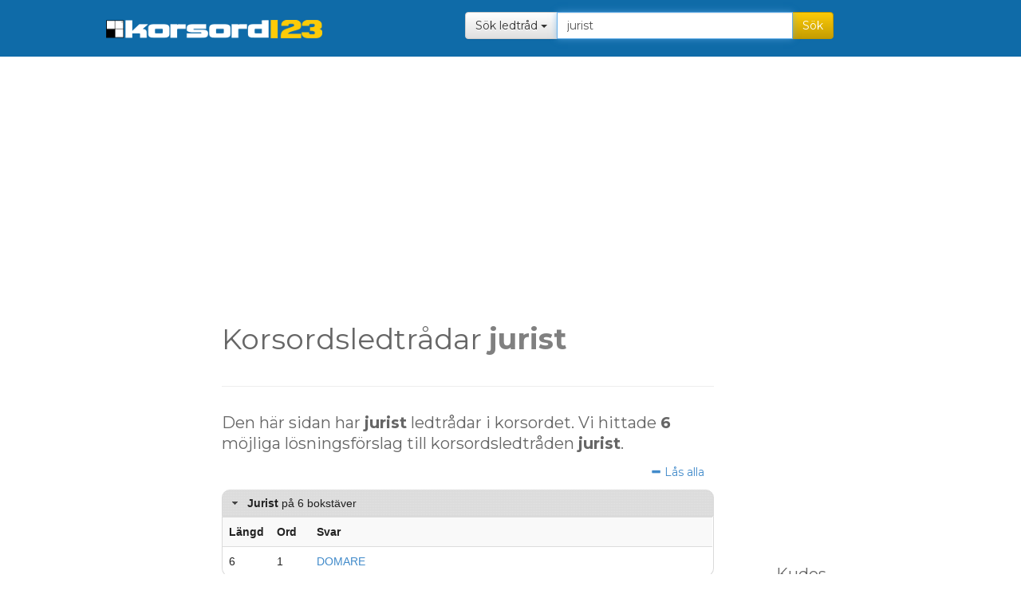

--- FILE ---
content_type: text/html; charset=UTF-8
request_url: https://www.korsord123.se/hint/?q=jurist
body_size: 5766
content:
<!DOCTYPE html>
<html lang="">
  <head>

          
        <!-- Google Tag Manager -->
        <script>(function(w,d,s,l,i){w[l]=w[l]||[];w[l].push({'gtm.start':
        new Date().getTime(),event:'gtm.js'});var f=d.getElementsByTagName(s)[0],
        j=d.createElement(s),dl=l!='dataLayer'?'&l='+l:'';j.async=true;j.src=
        'https://www.googletagmanager.com/gtm.js?id='+i+dl;f.parentNode.insertBefore(j,f);
        })(window,document,'script','dataLayer','GTM-TDFDQL6');</script>
        <!-- End Google Tag Manager -->
    

  <meta http-equiv="content-type" content="text/html; charset=utf-8">

  <meta name="language" content="">
  <meta http-equiv="Content-Language" content="">

  <title>Jurist - korsord123.se</title>
  <meta name="description" content="Korsord123 hittade 6 möjliga svar till korsordsledtråden jurist. Sök bland en massa ledtrådar och lösningsförslag på korsord123.se">  <meta name="keywords" content="ledtråd, korsord, lösningsord, korsord, kryss, ordgåta, ordpussel, ledtråd, ledord, nycklar, lexikon, korsordslexikon, korsordslöar">
  
    

    

  <meta name="viewport" content="width=device-width, initial-scale=1.0, maximum-scale=1.0, user-scalable=0" />

  <link href='//fonts.googleapis.com/css?family=Montserrat:400,700' rel='stylesheet' type='text/css'>
  
  <link rel="stylesheet" href="/css/bootstrap.min.css" />
  <link rel="stylesheet" href="/css/bootstrap-theme.min.css" />
  <link rel="stylesheet" href="/css/bootstrap-datetimepicker.min.css" />
  <link rel="stylesheet" href="/css/site.css?s5" />
  <link rel="stylesheet" href="/css/live-search.css?s5" />
  <link rel="stylesheet" href="/css/font-awesome.min.css" />

  <link href="/css/my-theme/jquery-ui-1.10.4.custom.css" rel="stylesheet">

  <link rel="apple-touch-icon" sizes="57x57" href="/img/favicon/apple-icon-57x57.png">
  <link rel="apple-touch-icon" sizes="60x60" href="/img/favicon/apple-icon-60x60.png">
  <link rel="apple-touch-icon" sizes="72x72" href="/img/favicon/apple-icon-72x72.png">
  <link rel="apple-touch-icon" sizes="76x76" href="/img/favicon/apple-icon-76x76.png">
  <link rel="apple-touch-icon" sizes="114x114" href="/img/favicon/apple-icon-114x114.png">
  <link rel="apple-touch-icon" sizes="120x120" href="/img/favicon/apple-icon-120x120.png">
  <link rel="apple-touch-icon" sizes="144x144" href="/img/favicon/apple-icon-144x144.png">
  <link rel="apple-touch-icon" sizes="152x152" href="/img/favicon/apple-icon-152x152.png">
  <link rel="apple-touch-icon" sizes="180x180" href="/img/favicon/apple-icon-180x180.png">
  <link rel="icon" type="image/png" sizes="192x192"  href="/img/favicon/android-icon-192x192.png">
  <link rel="icon" type="image/png" sizes="32x32" href="/img/favicon/favicon-32x32.png">
  <link rel="icon" type="image/png" sizes="96x96" href="/img/favicon/favicon-96x96.png">
  <link rel="icon" type="image/png" sizes="16x16" href="/img/favicon/favicon-16x16.png">
  <link rel="manifest" href="/img/favicon/manifest.json">
  <meta name="msapplication-TileColor" content="#ffffff">
  <meta name="msapplication-TileImage" content="/img/favicon/ms-icon-144x144.png">
  <meta name="theme-color" content="#ffffff">

    <script async src="https://pagead2.googlesyndication.com/pagead/js/adsbygoogle.js?client=ca-pub-3288044483187260" crossorigin="anonymous"></script>

  
  <script>
    txt = {"compliance":{"msg":"Den h\u00e4r webbplatsen anv\u00e4nder cookies f\u00f6r att du ska f\u00e5 den b\u00e4sta upplevelsen p\u00e5 v\u00e5r hemsida.","learn_more":"L\u00e4s mer","got_it":"F\u00f6rst\u00e5r!"}};
  </script>
    
      
  </head>
  <body>

          <!-- Google Tag Manager (noscript) -->
    <noscript><iframe src="https://www.googletagmanager.com/ns.html?id=GTM-TDFDQL6" height="0" width="0" style="display:none;visibility:hidden"></iframe></noscript>
    <!-- End Google Tag Manager (noscript) -->

  <div class="cont"><script>
  webRoot = '/';
</script>

<script src="/js/jquery-1.11.3.min.js" type="text/javascript" ></script>

  <script>
    if (/Android|webOS|iPhone|iPad|iPod|BlackBerry|IEMobile|Opera Mini/i.test(navigator.userAgent)) { $('html').addClass('touch');}
  </script>


<div class="header">
    <div class="container">
        <div class="row sml">

            <div class="col-md-4">
                <a href="/" class="logo"><img id="logo" src="/img/sitelogo2w.png"></a>
            </div>

                          <div class="col-md-6 col-md-offset-1 col-xs-12 col-xs-offset-0">
                  <div class="searchpicker-container">
                    <form method="get" id="form" action="/">
                      <div class="form-group">
                          <div class="input-group date" id="datetimepicker">
                              <div class="input-group-btn">
                                <button id="d-btn" type="button" class="btn btn-default dropdown-toggle" data-toggle="dropdown" aria-haspopup="true" aria-expanded="false"><span class="v hidden-xs1">Sök ledtråd</span> <span class="caret"></span></button>
                                <ul class="dropdown-menu" id="slangDropdown">
                                    <li><a href="#" data-val="0">Sök ledtråd</a></li>
                                    <li><a href="#" data-val="1">Sök svar</a></li>
                                </ul>
                              </div>
  
                              <input name="q" type="text" id="q" class="form-control livesearch" placeholder="Ange ord" value="jurist" autofocus autocomplete="off" autocorrect="off" autocapitalize="off"   />
                              <input id="d-answer" type="hidden" name="answer" value="0">
                              <span class="input-group-btn hidden-xs">
                                <button id="s" type="submit" class="btn btn-yellow">Sök</button>
                              </span>
                          </div>
                          <div class="input-group visible-xs ">
                            <button id="s" type="submit" class="btn btn-yellow btn-block">Sök</button>
                          </div>
                      </div>
                    </form>
  
                  </div>
              </div>
            

        </div> <!-- closes .row -->
    </div> <!-- closes .container-fluid -->
</div> <!-- closes .header -->




<!-- Fixed navbar -->
<div class="navbar navbar-default navbar-fixed-top visible-xs header" role="navigation">
  <div class="container">

    <div class="row">
      <div class="col-md-8">


        <div class="navbar-header">
          <button type="button" class="navbar-toggle collapsed" data-toggle="collapse" data-target=".navbar-collapse">
            <span class="sr-only"></span>
            <span class="icon-bar"></span>
            <span class="icon-bar"></span>
            <span class="icon-bar"></span>
          </button>
    
          <a href="/" class="logo"><img id="logo" src="/img/sitelogo2w.png"></a>
        </div>
        
      </div>
    
        <div class="navbar-collapse collapse">
          <ul class="nav navbar-nav">
            <li><a href="/anvandare/login">Lägg till förslag</a></li>
            <li><a href="/anvandare/login">Logga in</a></li>
            <li><a href="/webbkarta">Webbkarta</a></li>
            <li><a href="/anvandarvillkor">Användarvillkor</a></li>
            <li><a href="/kallor">Källor</a></li>
                        <li><a href="/faq">FAQ</a></li>
            <li><a href="/kontakta">Kontakta</a></li>
          </ul>
        </div><!--/.nav-collapse -->

    </div>

  </div>
</div>

  <div id="fb-root"></div>
  <script>(function(d, s, id) {
    var js, fjs = d.getElementsByTagName(s)[0];
    if (d.getElementById(id)) return;
    js = d.createElement(s); js.id = id;
    js.src = "//connect.facebook.net/en_US/sdk.js#xfbml=1&version=v2.3&appId=402851449901773";
    fjs.parentNode.insertBefore(js, fjs);
  }(document, 'script', 'facebook-jssdk'));</script>


    <div class="container search sky">

              <div id="sky">
            <!-- korsord123 - Responsiv -->
  <ins class="adsbygoogle"
       style="display:block"
       data-ad-client="ca-pub-3288044483187260"
       data-ad-slot="2352114882"
       data-ad-format="auto"
       data-full-width-responsive="true"></ins>
  <script>
  (adsbygoogle = window.adsbygoogle || []).push({});
  </script>

        </div>
      
                                    
              <div class="col col-md-9 col-sm-12 col-xs-12 col1">

                      <div class="row">
              <div id="leader">
                    <!-- korsord123 - Responsiv -->
  <ins class="adsbygoogle"
       style="display:block"
       data-ad-client="ca-pub-3288044483187260"
       data-ad-slot="2352114882"
       data-ad-format="auto"
       data-full-width-responsive="true"></ins>
  <script>
  (adsbygoogle = window.adsbygoogle || []).push({});
  </script>

              </div>
            </div>
          
          <div class="row">
            <div class="page-header">
                <h1 class="mh1">
                  Korsordsledtrådar <span class="w">jurist</span>
                </h1>
            </div>
            <div class="addthis_sharing_toolbox"></div>
          </div>
          <div class="row">

              <h2 class="sm">
                                                      Den här sidan har <b>jurist</b> ledtrådar i korsordet. Vi hittade <b>6</b> möjliga lösningsförslag till korsordsledtråden <b>jurist</b>.
                                                </h2>

                        
                          <div class="a-wrapper hidden-xs hidden-sm ">
                <a href="#" class="hidden-xs hidden-sm a-expand lnk"><span class="buttons2"><span class="glyphicon glyphicon-plus" aria-hidden="true"></span></span>Expandera alla</a>
                <a href="#" class="hidden-xs hidden-sm a-collapse lnk"><span class="buttons2"><span class="glyphicon glyphicon-minus" aria-hidden="true"></span></span>Lås alla</a>
              </div>
            
                          <div class="a-wrapper visible-xs visible-sm">
                <a href="#" class="a-expand lnk"><span class="buttons2"><span class="glyphicon glyphicon-plus" aria-hidden="true"></span></span>Expandera alla</a>
                <a href="#" class="a-collapse lnk"><span class="buttons2"><span class="glyphicon glyphicon-minus" aria-hidden="true"></span></span>Lås alla</a>
              </div>
                      </div>
          
      
                <div class="row">
        <div id="accordion">
              
                              <h3><b>Jurist</b> på 6 bokstäver
                            </h3>
    
              <div>
                <table class="table table-striped res-table">
                    <tr>
                                            <th width=50>Längd</th>
                      <th width=50>Ord</th>
                      <th>Svar</th>
                      <th class="hidden-xs"></th>
                    </tr>
                                                          <tr>
                                            <td>6</td>
                      <td>1</td>
                      <td>
                        <a class="lnk" href="/svar/?q=domare">DOMARE</a>
                      </td>
                      <td class="hidden-xs"></td>
                    </tr>
                                  </table>
              </div>
               
                              <h3><b>Jurist</b> på 7 bokstäver
                            </h3>
    
              <div>
                <table class="table table-striped res-table">
                    <tr>
                                            <th width=50>Längd</th>
                      <th width=50>Ord</th>
                      <th>Svar</th>
                      <th class="hidden-xs"></th>
                    </tr>
                                                          <tr>
                                            <td>7</td>
                      <td>1</td>
                      <td>
                        <a class="lnk" href="/svar/?q=lagkarl">LAGKARL</a>
                      </td>
                      <td class="hidden-xs"></td>
                    </tr>
                                                          <tr>
                                            <td>7</td>
                      <td>1</td>
                      <td>
                        <a class="lnk" href="/svar/?q=advokat">ADVOKAT</a>
                      </td>
                      <td class="hidden-xs"></td>
                    </tr>
                                  </table>
              </div>
               
                              <h3><b>Jurist</b> på 8 bokstäver
                            </h3>
    
              <div>
                <table class="table table-striped res-table">
                    <tr>
                                            <th width=50>Längd</th>
                      <th width=50>Ord</th>
                      <th>Svar</th>
                      <th class="hidden-xs"></th>
                    </tr>
                                                          <tr>
                                            <td>8</td>
                      <td>1</td>
                      <td>
                        <a class="lnk" href="/svar/?q=lagfaren">LAGFAREN</a>
                      </td>
                      <td class="hidden-xs"></td>
                    </tr>
                                  </table>
              </div>
               
                              <h3><b>Jurist</b> på 11 bokstäver
                            </h3>
    
              <div>
                <table class="table table-striped res-table">
                    <tr>
                                            <th width=50>Längd</th>
                      <th width=50>Ord</th>
                      <th>Svar</th>
                      <th class="hidden-xs"></th>
                    </tr>
                                                          <tr>
                                            <td>11</td>
                      <td>1</td>
                      <td>
                        <a class="lnk" href="/svar/?q=r%c3%a4ttskunnig">RÄTTSKUNNIG</a>
                      </td>
                      <td class="hidden-xs"></td>
                    </tr>
                                  </table>
              </div>
               
                              <h3><b>Jurist</b> på 15 bokstäver
                            </h3>
    
              <div>
                <table class="table table-striped res-table">
                    <tr>
                                            <th width=50>Längd</th>
                      <th width=50>Ord</th>
                      <th>Svar</th>
                      <th class="hidden-xs"></th>
                    </tr>
                                                          <tr>
                                            <td>15</td>
                      <td>2</td>
                      <td>
                        <a class="lnk" href="/svar/?q=juris+studerande">JURIS STUDERANDE</a>
                      </td>
                      <td class="hidden-xs"></td>
                    </tr>
                                  </table>
              </div>
                   </div>
      </div>

    
      
          
          <div class="row">
                          <h3 class="type">Liknande ledtråd.</h3>
                              <div class="hidden-xs">
                                      <a class="btn btn-default sim" href="/hint/?q=judisk">judisk</a>                                      <a class="btn btn-default sim" href="/hint/?q=just">just</a>                                      <a class="btn btn-default sim" href="/hint/?q=judas">judas</a>                                      <a class="btn btn-default sim" href="/hint/?q=juice">juice</a>                                      <a class="btn btn-default sim" href="/hint/?q=junior">junior</a>                                      <a class="btn btn-default sim" href="/hint/?q=juridik">juridik</a>                                      <a class="btn btn-default sim" href="/hint/?q=juridisk">juridisk</a>                                      <a class="btn btn-default sim" href="/hint/?q=jury">jury</a>                                      <a class="btn btn-default sim" href="/hint/?q=justis">justis</a>                                      <a class="btn btn-default sim" href="/hint/?q=ju">ju</a>                                      <a class="btn btn-default sim" href="/hint/?q=jubel">jubel</a>                                      <a class="btn btn-default sim" href="/hint/?q=jubilar">jubilar</a>                                      <a class="btn btn-default sim" href="/hint/?q=jubla">jubla</a>                                      <a class="btn btn-default sim" href="/hint/?q=jude">jude</a>                                      <a class="btn btn-default sim" href="/hint/?q=jul">jul</a>                                      <a class="btn btn-default sim" href="/hint/?q=jula">jula</a>                                      <a class="btn btn-default sim" href="/hint/?q=julp">julp</a>                                      <a class="btn btn-default sim" href="/hint/?q=jumbo">jumbo</a>                                      <a class="btn btn-default sim" href="/hint/?q=jumpa">jumpa</a>                                      <a class="btn btn-default sim" href="/hint/?q=jumper">jumper</a>                                  </div>
                <div class="visible-xs">
                                      <a class="btn btn-default btn-lg btn-block" href="/hint/?q=judisk">judisk</a>
                                      <a class="btn btn-default btn-lg btn-block" href="/hint/?q=just">just</a>
                                      <a class="btn btn-default btn-lg btn-block" href="/hint/?q=judas">judas</a>
                                      <a class="btn btn-default btn-lg btn-block" href="/hint/?q=juice">juice</a>
                                      <a class="btn btn-default btn-lg btn-block" href="/hint/?q=junior">junior</a>
                                      <a class="btn btn-default btn-lg btn-block" href="/hint/?q=juridik">juridik</a>
                                      <a class="btn btn-default btn-lg btn-block" href="/hint/?q=juridisk">juridisk</a>
                                      <a class="btn btn-default btn-lg btn-block" href="/hint/?q=jury">jury</a>
                                      <a class="btn btn-default btn-lg btn-block" href="/hint/?q=justis">justis</a>
                                      <a class="btn btn-default btn-lg btn-block" href="/hint/?q=ju">ju</a>
                                      <a class="btn btn-default btn-lg btn-block" href="/hint/?q=jubel">jubel</a>
                                      <a class="btn btn-default btn-lg btn-block" href="/hint/?q=jubilar">jubilar</a>
                                      <a class="btn btn-default btn-lg btn-block" href="/hint/?q=jubla">jubla</a>
                                      <a class="btn btn-default btn-lg btn-block" href="/hint/?q=jude">jude</a>
                                      <a class="btn btn-default btn-lg btn-block" href="/hint/?q=jul">jul</a>
                                      <a class="btn btn-default btn-lg btn-block" href="/hint/?q=jula">jula</a>
                                      <a class="btn btn-default btn-lg btn-block" href="/hint/?q=julp">julp</a>
                                      <a class="btn btn-default btn-lg btn-block" href="/hint/?q=jumbo">jumbo</a>
                                      <a class="btn btn-default btn-lg btn-block" href="/hint/?q=jumpa">jumpa</a>
                                      <a class="btn btn-default btn-lg btn-block" href="/hint/?q=jumper">jumper</a>
                                  </div>
                                    </div>

          <div class="row">
            <div class="add-synonym">
  <h3 class="type">Lägg till förslag</h3>

          <p>Använd fältet nedan för att lägga till ett lösningsförslag till korsordsledtråden <b>jurist</b>.</p>
      
  <div class="row">

    <div class="col col-md-6 col-sm-6">

      <form method="post" id="form">
        <div class="form-group">
            <div class="input-group">
               <span class="input-group-addon w80" id="basic-addon1">Ledtråd</span>
               <input name="clue" type="text" id="cle" class="form-control" placeholder="" value="jurist" autocomplete="off" autocorrect="off" autocapitalize="off" />
            </div>

            <div class="input-group after">
                <span class="input-group-addon w80" id="basic-addon1">Svar</span>
                <input name="answers[]" type="text" id="syn" class="form-control" placeholder="" value="" autocomplete="off" autocorrect="off" autocapitalize="off" />
            </div>
            <a href="#" class="add-another-answer"><span class="glyphicon glyphicon-plus" aria-hidden="true"></span> Lägg till fler svar</a>

            <button type="submit" class="add btn btn-yellow">Lägg till</button>

        </div>
      </form>

    </div>

  </div>
</div>


            <div class="">

      <h3><span class="glyphicon glyphicon-fire red" aria-hidden="true"></span> Populært akurat nå</h3>
  
  <p>Det er mange som søker etter hintet <b>antilop</b> og det har ikke noen svaralternativer i vår database. Hjelp oss å legge til svar til dette hintet nedenfor.
      Det fins foreløpig ingen svar til dette kryssordhintet. Vær den første til å legge til mulige svaralternativer.</p>
    
  <div class="row">

    <div class="col col-md-6 col-sm-6">

      <form method="post" id="form">
        
        <input type="hidden" name="extra" value="hot">
        <div class="form-group">
            <div class="input-group">
               <span class="input-group-addon w80" id="basic-addon1">Ledtråd</span>
               <input name="clue" type="text" id="cle" class="form-control" placeholder="" value="antilop" autocomplete="off" autocorrect="off" autocapitalize="off" readonly="readonly" />
            </div>
          
                        
              <div class="input-group after">
                  <span class="input-group-addon w80" id="basic-addon1">Svar</span>
                  <input name="answers[]" type="text" id="syn" class="form-control" placeholder="" value="" autocomplete="off" autocorrect="off" autocapitalize="off" />
              </div>

              <a href="#" class="add-another-answer"><span class="glyphicon glyphicon-plus" aria-hidden="true"></span> Lägg till fler svar</a>

            <button type="submit" class="add btn btn-yellow">Lägg till</button>

        </div>
      </form>

    </div>

  </div>
</div>


          </div>

        </div>  
        
                
        <div class="col col-md-3 hidden-sm hidden-xs rc">

        <div id="square">
            <!-- korsord123 - Responsiv -->
  <ins class="adsbygoogle"
       style="display:block"
       data-ad-client="ca-pub-3288044483187260"
       data-ad-slot="2352114882"
       data-ad-format="auto"
       data-full-width-responsive="true"></ins>
  <script>
  (adsbygoogle = window.adsbygoogle || []).push({});
  </script>

        </div>


          
           <H2>Kudos</H2>
           <div class="well nbg">
             <p>Hittade du ordet som du letade efter? Gilla det då!</p>
             <div class="c">
               <div class="fb-like" data-href="https://www.facebook.com/korsord123/" data-layout="box_count" data-action="like" data-show-faces="true" data-share="false"></div>
                            </div>
           </div>

          
           <H2>Gilla oss på <i class="fa fa-facebook"></i></H2>

           <div class="fbox">
              <div class="fb-page" data-href="https://www.facebook.com/korsord123/" data-small-header="false" data-adapt-container-width="true" data-hide-cover="false" data-show-facepile="true" data-show-posts="true"></div>
           </div>

           <H2>Följ oss på <i class="fa fa-twitter"></i></H2>
           <p>Använd Twitter och hör av dig till @korsord123 om du behöver omedelbar hjälp med att hitta ett svar.</p>

           <div class="fbox">
              <a class="twitter-timeline" href="https://twitter.com/korsord123">Tweets by korsord123</a> <script async src="//platform.twitter.com/widgets.js" charset="utf-8"></script>
           </div>


          
          
          <div class="right-sky bottom">
              <!-- korsord123 - Responsiv -->
  <ins class="adsbygoogle"
       style="display:block"
       data-ad-client="ca-pub-3288044483187260"
       data-ad-slot="2352114882"
       data-ad-format="auto"
       data-full-width-responsive="true"></ins>
  <script>
  (adsbygoogle = window.adsbygoogle || []).push({});
  </script>

          </div>

        </div>  
          <div id="taboola-below-article-thumbnails"></div>
  <script type="text/javascript">
    window._taboola = window._taboola || [];
    _taboola.push({
      mode: 'thumbnails-a',
      container: 'taboola-below-article-thumbnails',
      placement: 'Below Article Thumbnails',
      target_type: 'mix'
    });
  </script>

      
    
    </div>
     
     


                    
    <script>
      (adsbygoogle = window.adsbygoogle || []).push({
        google_ad_client: "ca-pub-3288044483187260",
        enable_page_level_ads: true
      });
    </script>
  

<div id="is-phone" class="visible-xs"></div>

  <div class="callout hidden-sm hidden-xs">
      <div class="jumbotron">
        <div class="container">
            <div class="row sml">
                <h4>Korsord</h4>
                <p>
                  Ett korsord, i vardagligt tal ofta kryss, är en ordgåta/ett ordpussel utlagt i ett rutsystem. Ett korsord löses genom att man med hjälp av olika ledtrådar fyller rutsystemet med bokstäver så att ord (lösningen) bildas horisontellt och vertikalt. Svårigheten består dels i att tolka de mer eller mindre kryptiska och ofta kortfattade ledtrådarna, på fackspråk benämnda nycklar eller ledord. Dessutom är orden ihopflätade i båda riktningarna, och därför måste de ingående bokstäverna samtidigt passa i mer än ett ord. Den svenska benämningen korsord lanserades av Svenska Dagbladet 1925 och kom från engelskans motsvarighet crossword (puzzle).
                </p>
            </div>
        </div>
      </div>
  </div> <!-- closes .callout -->


<script src="/js/jquery-1.11.3.min.js" type="text/javascript" ></script>
<script src="/js/jquery-ui-1.10.4.custom.min.js"></script>
<script src="/js/jquery.ui.touch-punch.min.js"></script>
<script src="/js/bootstrap.min.js" type="text/javascript" ></script>
<script src="/js/site.js?xx5" type="text/javascript" ></script>
<script src="/js/live-search.js?xx5" type="text/javascript" ></script>


<script src="//nht-2.extreme-dm.com/t.js" id="eX-kryssord-2" async defer></script>




<div class="footer">
    <div class="container clearfix search">
        <div class="row sml">
            <div class="pull-left">
                <span>&copy; 2026 Korsord123.se - All rights reserved</span> - Lastet på 0.0156s.
            </div>
            <div class="links clearfix">
                <ul class="list-unstyled list-inline list-links pull-left visible-md visible-lg visible-sm">
                                      <li><a href="/anvandare/login">Lägg till förslag</a></li>
                                      
                                      <li><a href="/anvandare/login">Logga in</a></li>
                  
                    <li><a href="/webbkarta">Webbkarta</a></li>
                    <li><a href="/anvandarvillkor">Användarvillkor</a></li>
                    <li><a href="javascript:googlefc.callbackQueue.push(googlefc.showRevocationMessage)">Samtycke</a></li>
                    <li><a href="/kallor">Källor</a></li>
                                        <li><a href="/faq">FAQ</a></li>
                    <li><a href="/kontakta">Kontakta</a></li>
              
                </ul>
                <ul class="list-unstyled list-inline list-social pull-left">
                </ul>
            </div>
        </div>
    </div>
</div>
</div>

  
    <script type="text/javascript">
      window._taboola = window._taboola || [];
      _taboola.push({flush: true});
    </script>    
  
    
  </body>

</html>


--- FILE ---
content_type: text/html; charset=utf-8
request_url: https://www.google.com/recaptcha/api2/aframe
body_size: 266
content:
<!DOCTYPE HTML><html><head><meta http-equiv="content-type" content="text/html; charset=UTF-8"></head><body><script nonce="A7rgTvMgChZFpTD9qluFgw">/** Anti-fraud and anti-abuse applications only. See google.com/recaptcha */ try{var clients={'sodar':'https://pagead2.googlesyndication.com/pagead/sodar?'};window.addEventListener("message",function(a){try{if(a.source===window.parent){var b=JSON.parse(a.data);var c=clients[b['id']];if(c){var d=document.createElement('img');d.src=c+b['params']+'&rc='+(localStorage.getItem("rc::a")?sessionStorage.getItem("rc::b"):"");window.document.body.appendChild(d);sessionStorage.setItem("rc::e",parseInt(sessionStorage.getItem("rc::e")||0)+1);localStorage.setItem("rc::h",'1768966880851');}}}catch(b){}});window.parent.postMessage("_grecaptcha_ready", "*");}catch(b){}</script></body></html>

--- FILE ---
content_type: text/css
request_url: https://www.korsord123.se/css/site.css?s5
body_size: 4190
content:
/*@mainColor: #468E66;*/
.btn.plain {
  background-image: none!important;
  text-shadow: none!important;
  box-shadow: none!important;
}
.cap {
  font-size: 26px;
}
.mh-100 {
  max-height: 100px;
}
.red {
  color: red;
}
.add-another-answer {
  display: block;
  margin: 10px 0 20px 0;
}
.add-another-answer.sec {
  margin: 10px 0 20px 16.66%;
}
.btn.list {
  color: white!important;
  margin: 0 5px 0 0;
}
#sky {
  left: 10px;
  position: absolute;
  top: 19px;
  width: 160px;
}
#leader {
  max-width: 728px;
}
.limitedmsg {
  margin: 10px 0;
  font-size: 16px;
}
.btn.sim {
  margin: 0 4px 4px 0;
}
.btn-yellow {
  color: #ffffff;
  background-color: #fdcb07;
  border-color: #e9ba02;
}
.btn-yellow:focus,
.btn-yellow.focus {
  color: #ffffff;
  background-color: #cfa602;
  border-color: #6a5501;
}
.btn-yellow:hover {
  color: #ffffff;
  background-color: #cfa602;
  border-color: #ac8901;
}
.btn-yellow:active,
.btn-yellow.active,
.open > .dropdown-toggle.btn-yellow {
  color: #ffffff;
  background-color: #cfa602;
  border-color: #ac8901;
}
.btn-yellow:active:hover,
.btn-yellow.active:hover,
.open > .dropdown-toggle.btn-yellow:hover,
.btn-yellow:active:focus,
.btn-yellow.active:focus,
.open > .dropdown-toggle.btn-yellow:focus,
.btn-yellow:active.focus,
.btn-yellow.active.focus,
.open > .dropdown-toggle.btn-yellow.focus {
  color: #ffffff;
  background-color: #ac8901;
  border-color: #6a5501;
}
.btn-yellow:active,
.btn-yellow.active,
.open > .dropdown-toggle.btn-yellow {
  background-image: none;
}
.btn-yellow.disabled:hover,
.btn-yellow[disabled]:hover,
fieldset[disabled] .btn-yellow:hover,
.btn-yellow.disabled:focus,
.btn-yellow[disabled]:focus,
fieldset[disabled] .btn-yellow:focus,
.btn-yellow.disabled.focus,
.btn-yellow[disabled].focus,
fieldset[disabled] .btn-yellow.focus {
  background-color: #fdcb07;
  border-color: #e9ba02;
}
/* from theme.css */
.btn-yellow {
  background-image: -webkit-linear-gradient(top, #fdcb07 0%, #c59d02 100%);
  background-image: -o-linear-gradient(top, #fdcb07 0%, #c59d02 100%);
  background-image: -webkit-gradient(linear, left top, left bottom, from(#fdcb07), to(#c59d02));
  background-image: linear-gradient(to bottom, #fdcb07 0%, #c59d02 100%);
  filter: progid:DXImageTransform.Microsoft.gradient(startColorstr='#fffdcb07', endColorstr='#ffc59d02', GradientType=0);
  filter: progid:DXImageTransform.Microsoft.gradient(enabled=false);
  background-repeat: repeat-x;
  border-color: #bb9502;
}
.btn-yellow:hover,
.btn-yellow:focus {
  background-color: #c59d02;
  background-position: 0 -15px;
}
.btn-yellow:active,
.btn-yellow.active {
  background-color: #c59d02;
  border-color: #bb9502;
}
.btn-yellow.disabled,
.btn-yellow[disabled],
fieldset[disabled] .btn-yellow,
.btn-yellow.disabled:hover,
.btn-yellow[disabled]:hover,
fieldset[disabled] .btn-yellow:hover,
.btn-yellow.disabled:focus,
.btn-yellow[disabled]:focus,
fieldset[disabled] .btn-yellow:focus,
.btn-yellow.disabled.focus,
.btn-yellow[disabled].focus,
fieldset[disabled] .btn-yellow.focus,
.btn-yellow.disabled:active,
.btn-yellow[disabled]:active,
fieldset[disabled] .btn-yellow:active,
.btn-yellow.disabled.active,
.btn-yellow[disabled].active,
fieldset[disabled] .btn-yellow.active {
  background-color: #c59d02;
  background-image: none;
}
.btn-yellow .badge {
  color: #fdcb07;
  background-color: #ffffff;
}
/*
.btn-yellow {
  color: black;
}
*/
.faq.ui-accordion .ui-accordion-content {
  padding: 10px!important;
  margin: 0!important;
}
.a-wrapper {
  position: relative;
  height: 30px;
  margin: 10px 0 0 0;
}
.a-expand,
.a-collapse {
  text-align: right;
  position: absolute;
  right: 12px;
  top: 0;
}
.a-expand,
.a-collapse {
  display: none;
  color: #212121;
  font-size: 14px;
}
.a-expand .buttons2,
.a-collapse .buttons2 {
  margin-right: 4px;
}
a.lnk {
  color: #428bca!important;
}
.buttons2 {
  display: inline-block;
  cursor: pointer;
  width: auto;
}
.ui-accordion .ui-accordion-content {
  padding: 0!important;
  font-size: 14px!important;
  margin: 0 0 15px;
}
.ui-accordion .ui-accordion-content .table {
  margin: 0;
}
.ui-accordion .ui-accordion-header {
  font-size: 14px!important;
}
.acclinks {
  text-align: right;
}
h2.sm {
  position: relative;
}
.btn.add {
  margin: 8px 0 0 0;
}
.w80 {
  width: 80px;
}
.c {
  text-align: center;
  width: 100%;
}
fieldset {
  border: 1px solid #E2D8D8 !important;
  padding: 0 1.4em 1.4em 1.4em !important;
  margin: 0 0 0 0 !important;
  -webkit-box-shadow: 0px 0px 0px 0px #000;
  box-shadow: 0px 0px 0px 0px #000;
  border-radius: 10px;
}
legend {
  font-size: 1.2em !important;
  font-weight: bold !important;
  text-align: left !important;
  width: inherit;
  /* Or auto */
  padding: 0 10px;
  /* To give a bit of padding on the left and right */
  border-bottom: none;
}
.row.orhp {
  text-align: center;
  font-size: 16px;
  font-weight: bold;
  margin: 8px 0 0 0;
}
.hints p {
  font-size: 12px;
  line-height: 6px;
}
.hints {
  margin: 18px 0 0 0;
}
.nb {
  box-shadow: none;
  border: 0;
}
.answers p {
  /*font-size: 20px;*/
}
label.bl {
  white-space: nowrap;
}
label.ml {
  margin-left: 10px;
}
html {
  position: relative;
  min-height: 100%;
}
body {
  font-family: 'Montserrat', sans-serif;
  font-size: 14px;
  font-weight: 400;
  line-height: 1.5;
  color: #666;
  background-color: #fff;
  cursor: default;
  text-rendering: optimizeLegibility;
  -webkit-font-smoothing: antialiased;
  -webkit-text-size-adjust: 100%;
  -ms-text-size-adjust: 100%;
  height: 100%;
  margin-bottom: 80px;
  margin-bottom: 307px;
  /*60*/
  overflow-x: hidden;
  padding-top: 0!important;
  /* adsense anker ad ads padding-top:80px and it makes a gap where fixed navbar is on top, then white gap then second bar */
}
.add-synonym {
  border-bottom: 1px solid #eee;
  border-top: 1px solid #eee;
  padding: 10px 0 20px 0;
  margin: 10px 0 15px 0;
}
#q:focus {
  background: #FFFFCA;
}
.header #q:focus {
  background: white;
}
.form-group label {
  /*because e-mail broke on /user/login page */
  white-space: nowrap;
}
form.suggestions {
  margin: 0 0 30px 0;
}
.jumbotron.hp {
  padding-bottom: 25px;
  background: transparent;
  padding: 50px 0 0;
}
.bob .well {
  font-size: 20px;
  padding: 15px;
  margin: 0 0 8px;
}
.jumbotron h1 {
  font-size: 50px;
  margin: -20px 0 15px 0;
}
.bs-callout {
  padding: 20px;
  margin: 20px 0;
  border: 1px solid #eee;
  border-left-width: 5px;
  border-radius: 3px;
}
.bs-example {
  margin-right: 0;
  margin-left: 0;
  background-color: #fff;
  border-color: #ddd;
  border-width: 1px;
  border-radius: 4px 4px 0 0;
  -webkit-box-shadow: none;
  box-shadow: none;
}
p.s {
  font-size: 14px;
  margin: 5px 0 0 0;
}
.h1,
.h2,
.h3,
h1,
h2,
h3 {
  margin-top: 20px;
  margin-bottom: 13px;
}
.rc h2:first-of-type {
  margin-top: 18px;
}
h3.type {
  margin-top: 0;
}
#square {
  /*margin: 0 0 0 -14px;*/
}
.well.nbg {
  background: transparent;
}
.well ul {
  margin: 0;
}
a {
  color: #428bca;
  text-decoration: none!important;
}
a:hover {
  color: #3071a9;
  text-decoration: none!important;
  opacity: .7;
}
.alert ul {
  border: 0;
  box-shadow: none;
  background: transparent;
}
.navbar-fixed-top {
  border: 0;
}
.header {
  background-color: #0F6BA8;
}
.header .container {
  background-color: #0F6BA8;
}
.navbar-toggle {
  margin: 10px 2px 0;
}
.navbar-toggle .icon-bar {
  background: white!important;
}
.navbar-collapse {
  background: white;
}
.header .logo {
  font-size: 34px;
  color: #fff;
  display: block;
  margin: 10px 0;
}
.header .logo img {
  width: 271px;
  margin: -4px 8px 0 0;
}
.header .logo sub {
  bottom: 0;
  font-size: 34px;
}
.header .logo:hover {
  color: #fff;
  opacity: .7;
  text-decoration: none;
}
.footer {
  background-color: #0F6BA8;
  color: #fff;
  font-size: 13px;
  padding: 20px 0;
  position: absolute;
  bottom: 0;
  width: 100%;
  height: 60px;
  background-image: url('/img/footer.jpg');
  background-size: cover;
}
.footer a {
  color: #fff;
}
.list-inline {
  margin: 0;
}
.list-inline > li {
  display: inline-block;
  padding-right: 0;
  padding-left: 0;
}
.footer li + li:before {
  content: "|";
  padding: 0 6px 0 2px;
}
.jumbotron.time {
  background: url('/img/time2.jpg') repeat-x right 0;
  background-size: cover;
  height: 160px;
}
.searchpicker-container {
  background: #0F6BA8;
  padding: 15px;
}
.searchpicker-container .examples {
  color: white;
  margin: 4px 0 0 0;
}
.searchpicker-container .examples A {
  color: gold;
}
.label.ex {
  width: 100%;
  display: block;
  font-size: 14px;
  padding: 6px;
  margin: 8px 0;
}
.label.anni {
  background: #04D787;
}
.label.hi {
  background: #44006C;
}
.label.mu {
  background: #15ADEF;
}
.label.sci {
  background: #EA5FB9;
}
.form-group {
  margin-bottom: 0;
}
.input-group-btn {
  /*padding: 0 0 0 8px;*/
}
.right-sky {
  margin: 35px 0 0 0;
  text-align: center;
}
.history {
  text-align: center;
  margin: 10px 0 40px 0;
  font-size: 28px;
  position: relative;
  color: silver;
}
.history .left {
  float: left;
}
.history .right {
  float: right;
}
.mh1 {
  margin: 20px 0 30px 0;
  padding: 0 120px 0 0;
  /* to fix problem when is long keyword covered by addthis which has width  120px */
}
.anni-head {
  font-size: 30px;
  font-weight: bold;
}
.or {
  font-size: 30px;
  margin: 50px 0 0 -25px;
  text-align: center;
}
.social-login-btns .btn {
  text-shadow: none;
  line-height: 30px;
  color: white;
  width: 295px;
  text-align: left;
}
.social-login-btns .fa {
  float: left;
  font-size: 30px;
  width: 40px;
}
.social-login-btns.sm .fa {
  float: left;
  font-size: 20px;
  width: 24px;
}
.social-login-btns.sm A {
  font-weight: normal;
}
.social-login-btns .google {
  background: #CF4830;
}
.social-login-btns .facebook {
  background: #3e5b97;
}
.social-login-btns .twitter {
  background: #2aa7de;
}
.social-login-btns .windows {
  background: #454545;
}
.jumbotron.login {
  margin-bottom: 10px;
}
td.bl,
th.bl {
  border-left: 2px solid #dedede;
  padding-left: 16px!important;
}
p.d {
  margin: 4px 0 0;
}
.label-buttons .label {
  text-shadow: none;
}
.label-buttons label.active {
  background: gold;
}
label.bc {
  margin: 2px 0 0 0;
}
.wauto {
  width: auto;
}
div.p {
  margin: 12px 0 0 0;
}
div.pb {
  margin: 12px 0 12px 0;
}
div[data-type~="hide"] {
  display: none;
}
.nmgb {
  margin-bottom: 0;
}
.container.suggestion {
  margin-bottom: 15px;
}
.container.link {
  margin-bottom: 46px;
}
.container.share {
  margin-bottom: 40px;
}
.rc {
  /*overflow: hidden;*/
  padding-top: 20px;
}
.rc h2 {
  font-size: 20px;
  margin: 30px 0 10px 0;
}
.rc .fbox {
  margin: 0 0 20px 0;
}
.callout .jumbotron {
  margin-bottom: 0;
  padding: 20px 0;
}
.callout .jumbotron p {
  font-size: 14px;
  line-height: 1.5;
  /*font-weight: 400;*/
}
.callout .jumbotron h4 {
  font-size: 22px;
  margin-bottom: 12px;
}
img.profile {
  margin: 15px 0 -8px 5px;
  display: block;
}
div.name {
  font-weight: bold;
  margin: 15px 0 0 5px;
}
.scroll-top {
  display: none;
  z-index: 1049;
  position: fixed;
  right: 15px;
  bottom: 15px;
  width: 50px;
  height: 50px;
  opacity: 1!important;
  border-radius: 100%;
  font-size: 20px;
  line-height: 28px;
}
.scroll-top .btn {
  width: 50px;
  height: 50px;
}
.scroll-top .btn:focus {
  outline: 0;
}
.jumbotron.detail {
  padding: 20px 36px;
}
.jumbotron.detail h1 {
  font-size: 43px;
}
.jumbotron.detail .badge {
  font-size: 16px;
}
.jumbotron.detail img.profile {
  margin: 0 0 14px 0;
  margin: 0 14px 0 0;
}
.jumbotron.detail p.mbtn {
  margin: 34px 0 12px 0;
}
.jumbotron.detail p.nmgb {
  margin-bottom: 0;
}
.votes .up {
  margin: 0 8px 0 8px;
}
.sitemap h2 {
  font-size: 20px!important;
}
.votes .count.g {
  color: darkgreen;
}
.votes .count.r {
  color: darkred;
}
.rc .link-to-results {
  margin: 0 0 24px 0;
}
/*
.right-sky.bottom {
  margin: 0 0 24px 0;
}
*/
img.fl {
  height: 18px;
}
img.fl2 {
  height: 18px;
}
/*increase adsense margin due cover of ad over H1 problem on iphone */
#leader {
  margin: 20px 0 15px 0;
  text-align: left;
}
.col1 > .row,
.row.sml {
  /*margin: 0 49px;*/
  margin: 0 48px;
}
.row.sml.bob .col.f {
  padding-left: 0;
}
.row.sml.bob .col.l {
  padding-right: 0;
}
.btn.bb {
  margin: 3px;
}
.callout {
  margin: 10px 0 0 0;
  position: absolute;
  width: 100%;
  bottom: 60px;
  /*height: 227px;*/
}
ul {
  padding: 0 0 0 17px;
}
h1 .w {
  color: gray;
  font-weight: bold;
}
.page-header {
  padding-bottom: 9px;
  margin: 20px 0 20px;
  border-bottom: 1px solid #eee;
  margin-bottom: 12px;
}
#cont {
  min-height: 100%;
}
a#look-up {
  display: none;
}
.leader.txt {
  margin: 10px 0;
}
.page-header {
  position: relative;
}
.page-header .addthis_sharing_toolbox {
  position: absolute;
  right: 0;
  top: 12px;
}
.addthis_sharing_toolbox {
  text-align: right;
}
h2.sm {
  font-size: 20px;
  line-height: 26px;
  /*margin-top: -10px;*/
}
.nmgb {
  margin-bottom: 0!important;
}
.fb-like.c {
  text-align: center;
  width: 100%;
}
label.bl {
  display: block;
}
/* media deklarace */
@media (max-width: 1499px) {
  .visible-bg {
    display: none;
  }
  .visible-bgg {
    display: none;
  }
  .visible-ebgg {
    display: none;
  }
}
/* -bg */
@media (min-width: 1500px) {
  .visible-bg {
    display: block;
  }
  .hidden-bg {
    display: none;
  }
  .container.sky {
    width: 1300px;
  }
}
/*
@media (min-width: 1700px) {
  .visible-bgg { display: block; }
  .hidden-bgg { display: none; }
  .container.sky {
    width: 1670px;  
  }
}

@media (min-width: 1800px) {
  .visible-ebgg { display: block; }
  .hidden-ebgg { display: none; }
  .container.sky {
    width: 1770px;  
  }
}
*/
/* iPad */
@media screen and (max-width: 1024px) {
  #rev-book {
    left: 45px;
  }
}
.container.sky {
  padding: 0 20px 0 160px;
  position: relative;
}
@media (min-width: 1600px) {
  .container.sky {
    padding: 0 0 0 160px;
  }
  .w1600-hidden {
    display: none;
  }
}
html.touch #sky,
html.touch #skyr {
  display: none;
}
html.touch .container.sky {
  padding: 0 20px 0 20px;
}
/* extend search container on tablet nexus landscape */
@media (min-width: 960px) and (max-width: 991px) {
  .container.search {
    width: 950px;
  }
}
/* extend container width of Suggestions table */
@media (min-width: 1550px) {
  .container.extended {
    width: 1500px;
  }
}
/* /user/login social buttons are on two lines with this resolution */
@media screen and (max-width: 991px) {
  .or {
    margin: 20px 0;
    text-align: center;
  }
  .social-login-btns {
    text-align: center;
  }
}
/* iPad - landscape */
@media screen and (max-width: 1024px) {
  .history {
    margin: 10px 0 20px 0;
  }
  .jumbotron.detail {
    padding: 20px 36px;
  }
  .jumbotron.detail h1 {
    font-size: 32px;
    line-height: 36px;
    margin: 14px 0 26px;
  }
  .jumbotron.detail p {
    margin: 8px 0;
  }
  .jumbotron.detail .badge {
    font-size: 15px;
  }
  .jumbotron.detail img.profile {
    margin: 0 0 14px 0;
    margin: 0 14px 0 0;
  }
  .jumbotron.detail p.mbtn {
    margin: 34px 0 12px 0;
  }
}
/* Phones */
@media screen and (max-width: 767px) {
  .addthis-smartlayers,
  .addthis-smartlayers-mobile {
    display: none;
  }
  .container.sky {
    margin: 0 auto!important;
    padding: 0 15px!important;
  }
  .mh1 {
    padding: 0;
  }
  h2.sm {
    margin-top: 10px;
  }
  .addthis_sharing_toolbox {
    top: -30px !important;
  }
  .col1 > .row,
  .row.sml {
    margin: 0;
  }
  body {
    min-height: auto;
    /* disable min height for left sky */
    margin-bottom: 80px;
  }
  .footer {
    padding: 12px 0;
  }
  .jumbotron.hp {
    margin-top: -30px;
  }
  .anni-head {
    font-size: 20px;
    font-weight: bold;
  }
  .header .logo img {
    width: 220px;
    margin: 0 8px 0 0;
  }
  .header .logo {
    font-size: 20px;
    color: #fff;
    margin: 10px 0;
    display: block;
  }
  .header .logo sub {
    bottom: 0;
    font-size: 20px;
  }
  .jumbotron.hp p {
    font-size: 16px;
  }
  .hints p {
    font-size: 16px;
    line-height: 24px;
  }
  h1.mh1,
  .h1,
  h1 {
    font-size: 26px;
    line-height: 30px;
  }
  .h2,
  h2 {
    font-size: 20px;
  }
  .h3,
  h3 {
    font-size: 16px;
  }
  .history .left,
  .history .right {
    font-size: 20px;
  }
  .page-header {
    margin: 20px 0 6px 0;
  }
  .page-header .mh1,
  h2 {
    margin: 6px 0 0 0;
  }
  .jumbotron.time {
    padding-left: 0;
    padding-right: 0;
  }
  .col-xs-12 {
    padding: 0;
  }
  .social-login-btns .btn {
    width: 255px;
  }
  img.profile {
    margin: 15px 0 -8px 5px;
    display: block;
    max-width: 70px;
  }
  br.visible-xs {
    /* make some margin below BR */
    margin: 5px 0;
    content: " ";
  }
  .jumbotron.detail {
    padding: 10px 18px;
  }
  .jumbotron.detail h1 {
    font-size: 24px;
    line-height: 28px;
    margin: 14px 0 20px;
  }
  .jumbotron.detail p {
    font-size: 15px;
    margin: 4px 0;
  }
  .jumbotron.detail .badge {
    font-size: 14px;
  }
  .jumbotron.detail img.profile {
    margin: 0 14px 0 0;
  }
  .jumbotron.detail p.mbtn {
    margin: 24px 0 12px 0;
  }
  .container.npd {
    padding: 0;
  }
  .table > tbody > tr > td,
  .table > tbody > tr > th,
  .table > tfoot > tr > td,
  .table > tfoot > tr > th,
  .table > thead > tr > td,
  .table > thead > tr > th {
    padding: 4px;
  }
  td .btn {
    padding: 6px 10px;
  }
}
.footer .links {
  float: right;
}
/* Only tablets */
@media screen and (min-width: 768px) and (max-width: 992px) {
  .footer .links {
    float: none!important;
  }
}


--- FILE ---
content_type: text/css
request_url: https://www.korsord123.se/css/live-search.css?s5
body_size: 962
content:
/******************************************************************
*******************************************************************

	Description: Tutorial CSS
	Author: ninetofive.me
	Author URI: http://www.ninetofive.me
	Version: 1.0
	
	Designed & Handcrafted by Zan from ninetofive.me
	
*******************************************************************
******************************************************************/


div#main {
	width: 360px;
	margin: 200px auto 20px auto;
}
.title {
	line-height: 1.2em;
	position: relative;
	margin-left: 40px;
}
div.icon {
	margin-top: 4px;
	float: left;
	width: 31px;
	height: 30px;
	background-image: url(../images/magnify.gif);
	background-repeat: no-repeat;
	-webkit-transition-property: background-position, color;
	-webkit-transition-duration: .2s, .1s;
	-webkit-transition-timing-function: linear, linear;
	-moz-transition-property: background-position, color;
	-moz-transition-duration: .2s, .1s;
	-ms-transition-duration: .2s, .1s;
	-ms-transition-timing-property: linear, linear;
	-o-transition-property: background-position, color;
	-o-transition-duration: .2s, .1s;
	-o-transition-timing-property: linear, linear;
	transition-property: background-position, color;
	transition-duration: .2s, .1s;
	transition-timing-property: linear, linear;
}
div.icon:hover {
	background-position: 0px -30px;
	cursor: pointer;
}
input#search {
	width: 350px;
	height: 25px;
	padding: 5px;
	margin-top: 15px;
	margin-bottom: 15px;
	-webkit-border-radius: 2px;
	-moz-border-radius: 2px;
	border-radius: 2px;
	outline: none;
	border: 1px solid #ababab;
	font-size: 20px;
	line-height: 25px;
	color: #ababab;
}
input#search:hover, input#search:focus {
	color: #3b3b3b;
	border: 1px solid #36a2d2;
	-moz-box-shadow: 0 1px 3px rgba(0, 0, 0, 0.25) inset, 0 1px 0 rgba(255, 255, 255, 1);
	-webkit-box-shadow: 0 1px 3px rgba(0, 0, 0, 0.25) inset, 0 1px 0 rgba(255, 255, 255, 1);
	box-shadow: 0 1px 3px rgba(0, 0, 0, 0.25) inset, 0 1px 0 rgba(255, 255, 255, 1);
}
h4#results-text {
	display: none;
}
ul#results {
	display: none;
	width: 360px;
	margin-top: 4px;
	border: 1px solid #ababab;
	-webkit-border-radius: 2px;
	-moz-border-radius: 2px;
	border-radius: 2px;
	-webkit-box-shadow: rgba(0, 0, 0, .15) 0 1px 3px;
	-moz-box-shadow: rgba(0,0,0,.15) 0 1px 3px;
	box-shadow: rgba(0, 0, 0, .15) 0 1px 3px;
}
ul#results li {
	padding: 8px;
	cursor: pointer;
	border-top: 1px solid #cdcdcd;
	transition: background-color .3s ease-in-out;
	-moz-transition: background-color .3s ease-in-out;
	-webkit-transition: background-color .3s ease-in-out;
}
ul#results li:hover {
	background-color: #F7F7F7;
}
ul#results li:first-child {
	border-top: none;
}
ul#results li h3, ul#results li h4 {
	transition: color .3s ease-in-out;
	-moz-transition: color .3s ease-in-out;
	-webkit-transition: color .3s ease-in-out;
	color: #616161;
	line-height: 1.2em;
}
ul#results li:hover h3, ul#results li:hover h4  {
	color: #3b3b3b;
	font-weight: bold;
}


/* LUKY */
ul#results {
  list-style:none;
  padding-left:0;
  list-style-type: none;
  display: block;
  max-height: 300px;
  overflow: scroll;
  z-index: 9999;
  position: absolute;
  background: white;
  width: 100%;
  overflow-x: hidden;
  margin: 0;
}
ul#results h3 {
  margin: 0!important;
  display: inline-block;
  vertical-align: middle;
}

.mini ul#results h3 {
  font-size: 18px;
  max-width: 80%; /* kvuli prilis dlouhemu textu */
}

ul#results .nrf .ffl {
  display: none;
}

ul#results .ffl {
  display: inline-block;
  margin: 0 10px 0 0;
  width: 25px;
}

ul#results li A.ll{
  width: 100%;
  height: 100%;
  display: block;
}

.ll {
  white-space: nowrap;
}

--- FILE ---
content_type: text/javascript
request_url: https://www.korsord123.se/js/live-search.js?xx5
body_size: 999
content:
/* JS File */

//webRoot = '/';

// Start Ready
$(function() {  

	// Icon Click Focus
	$('div.icon').click(function(){
		//$('input#search').focus();
		$('input#q').focus();
	});

  function insertRes($o) {
    $('ul#results').remove();
    if (!$('ul#results').length)
    {
      $('<ul id="results"></ul>').appendTo($o.parent());
    }
  }


	// Live Search
	// On Search Submit and Get Results
	function search(query_value, lang, $input) {
		//var query_value = $('input#search').val();
		var answer = $('#d-answer').val() == 1 ? 1 : 0;
    $('b#search-string').html(query_value);
		if(query_value !== ''){
			$.ajax({
				type: "POST",
				url: webRoot + "search.php",
				data: { query: query_value, answer: answer},
				cache: false,
				success: function(html){
					var $ul = $("ul#results"); 
          $ul.html(html);
          //console.log($ul.find('LI:eq(0) H3').html().replace(/<\/?[^>]+(>|$)/g, ""));
          //$input.attr('placeholder', $ul.find('LI:eq(0) H3').html().replace(/<\/?[^>]+(>|$)/g, ""));
				}
			});
		}return false;    
	}

	$(document.body).on("click", function(e) {
    $("ul#results").hide();
  });


	// dynamicky generovany obsah tj UL LI neumi primo live eventy, takze se to musi nasadit na statickeho rodice s filterem
  $("div.form-group").on("click", "ul li A.ll", function(e) {
    var $o = $(this), $i = $o.parents('.form-group').find('input[name="q"]');
    if ($o.parent().hasClass('nrf')) return;
    var text = $o.find('H3').html().replace(/<\/?[^>]+(>|$)/g, "");
    //console.log($i, text);
    $i.val(text);
    return;
  });



	$("input[name='q'].livesearch").on("keyup", function(e) {

    var $o = $(this);
    var pos = $o.position();
    var offset = $o.offset();
    insertRes($o);
    
    $("ul#results").width($o.width() + parseInt($o.css('paddingLeft')) + parseInt($o.css('paddingRight')))
                   .css({left: pos.left, top: (pos.top + $o.outerHeight())});
    
    
    var $f = $('input[name="lang"]');

    //$("ul#results").css({left: pos.left, top: pos.top + $o.height()});

		// Set Timeout
		clearTimeout($(this).data('timer'));

		// Set Search String
		var search_string = $(this).val();
    var from = $f.val();

		// Do Search
		if (search_string == '') {
			$("ul#results").fadeOut();
			$('h4#results-text').fadeOut();
		}else{
			$("ul#results").fadeIn();
			$('h4#results-text').fadeIn();

			$(this).data('timer', setTimeout(
        function()
        {
          search(search_string, from, $o);
        }
      , 100));

		};
	});




});

--- FILE ---
content_type: text/javascript
request_url: https://www.korsord123.se/js/site.js?xx5
body_size: 2206
content:
window.accordionExpandAll = function()
{
  $('.ui-accordion-header').each(function(){
    var $o = $(this);
    if ($o.hasClass('ui-state-active')) return true;
    $o.toggleClass('ui-accordion-header-active').toggleClass('ui-state-active').toggleClass('ui-corner-top').toggleClass('ui-corner-all');
    $o.find('span').addClass('ui-icon-triangle-1-s').removeClass('ui-icon-triangle-1-e');
    $o.next().slideToggle();
  });
}

$(function(){

  // bind fast click for tabs on touch devices
/*
  $('a[role=tab]').on('touchstart', function(){
    var $t = $(this);
    location.href = $t.attr('href');
    return false;
  });
*/

  $('input#keyword-look').on('change', function(){
    var $o = $(this), v, lang;
    v = $o.val().trim();
    lang = $('.label-buttons label[class~="active"] input[type="radio"]').val();

    if (v != '')
    {
      $('#look-up').attr('href', '/?q=' + v).css('display', 'table-cell');
    } else
    {
      $('#look-up').hide();
    }
  });

  $('.label-buttons input[type="radio"]').on('change', function(){
    setTimeout(function(){  
      $('input#keyword-look').change();
    }, 100);
  });

  $('input#keyword-look').change();


  $('form#hint').on('submit', function(){
    var $o = $(this);
    var q = $o.find('input[name="q"]').val();
    var act = '/hint/?q=' + encodeURIComponent(q);
    //$o.attr('action', act);
    location.href = act;
    return false;
  });

  $('form#answer').on('submit', function(){
    var $o = $(this);
    var q = $o.find('input[name="q"]').val();
    var act = '/svar/?q=' + encodeURIComponent(q);
    //$o.attr('action', act);
    location.href = act;
    return false;
  });

  $('.header form#form').on('submit', function(){
    var $o = $(this);
    var q = $o.find('input[name="q"]').val();
    var answer = $o.find('input[name="answer"]').val();
    
    if (answer == '1')
    {
      var act = '/svar/?q=' + encodeURIComponent(q);
    } else
    {
      var act = '/hint/?q=' + encodeURIComponent(q);
    }
    //$o.attr('action', act);
    location.href = act;
    return false;
  });

/*
  $('form#form').on('submit', function(){
    var $o = $(this);
    var lang = $o.find('input[name="lang"]').val();
    var q = $o.find('input[name="q"]').val();

    var act = '/' + lang + '/?q=' + q.replace(' ', '+');
    //$o.attr('action', act);
    location.href = act;
    return false;
  });
*/

  $('.dropdown-toggle').dropdown();

  $('#slangDropdown LI A').on('touch click', function () {
    var $t = $(this), $btn, $input, $flag;
    
    //$btn = $t.parents('UL').prev();
    //$input = $t.parents('UL').prev().prev();

    $btn = $('#d-btn');
    $input = $('#d-answer');

    $btn.find('.v').text($t.text());
    $input.val($t.data('val'));

    //return false;
  })


  $('A.add-another-answer').not('.sec').on('touchstart click', function(){
    var $t = $(this),
    $answer = $t.parent().find('.after').first().clone(),
    $after = $t.parent().find('.after').last();
    
    $answer.insertAfter($after);
    
    $answer.find('input').val('');
    return false;    
  });

  $('A.add-another-answer.sec').on('touchstart click', function(){
    var $t = $(this),
    $answer = $t.parent().find('.p:eq(1)').clone().insertBefore($t);
    $answer.find('input').val('');
    return false;    
  });

  // bind fast click for scroll top button
  $('A.scroll-top').on('touchstart click', function(){
    $(window).scrollTop(0);
    return false;    
  });

  // voting
  
  $('.votes a').on('touchstart click', function(){
    var $t = $(this), data = {};
    
    data.id = $t.parent().data('id');
    data.type = $t.hasClass('up') ? 1 : 2;
    
    if ($t.data('ready')) // i can vote
    {
      $.post("/ajax.php?t=1", data, function( data ) {
        if (data && data.result)
        {
          $t.parent().find('.count').text(data.votes).removeClass('g').removeClass('r').addClass(data.votes > 0 ? 'g' : (data.votes < 0 ? 'r' : 0));
          $t.parent().find('A.up .glyphicon').removeClass('glyphicon-ok').addClass('glyphicon-thumbs-up');
          $t.parent().find('A.up').data('ready', 1);
          $t.parent().find('A.down .glyphicon').removeClass('glyphicon-ok').addClass('glyphicon-thumbs-down');
          $t.parent().find('A.down').data('ready', 1);
          $t.find('.glyphicon').removeClass('glyphicon-thumbs-up').removeClass('glyphicon-thumbs-down').addClass('glyphicon-ok');
        }
        $t.data('ready', 0);
      }, "json");  
    }

    return false;    
  });

  
  // users trusting
  $('.users button[name="trust"], .users button[name="detrust"]').on('click', function(){
    var $t = $(this), postData = {};
    
    postData.id = $t.attr('value');
    postData.type = $t.attr('name') == 'trust' ? 1 : 2;
    
    $t.attr('disabled', 1);
    
    $.post("/ajax.php?t=2", postData, function( data ) {
      if (data && data.result)
      {
        $t.addClass('hidden');
        if (postData.type == 1)
        {
          $t.parent().find('button[name="detrust"]').removeClass('hidden');
        } else
        {
          $t.parent().find('button[name="trust"]').removeClass('hidden');
        }
      } else {
        if (data && !data.result && data.msg)
        {
          alert(data.msg);
        }
      }
      $t.removeAttr('disabled');
    }, "json");  

    return false;    
  });


  $('[data-toggle="tooltip"]').tooltip();
  


  if ($('#is-phone').is(':visible'))
  {
    var offset = 500;
    var duration = 150;
    $(window).scroll(function() {
        if ($(this).scrollTop() > offset) {
            $('.scroll-top').fadeIn(duration);
        } else {
            $('.scroll-top').fadeOut(duration);
        }
    });
  }


/*
  // banner scrolling
  $sky = $('.right-sky.bottom');
  if ($sky.length)
  {
    $happening = $('.callout'); 
    var skyInitialTop = $sky.offset().top;
    var skyInitialLeft = $sky.offset().left;
    var parentTop = $sky.parent().offset().top;
    var parentHeight = $sky.parent().height();
    var skyOutterHeight = $sky.outerHeight(true);
    
    if (skyInitialTop < 1800) skyInitialTop = 1800; 

    
    //console.log({parentHeight: $sky.parent().height(), skyOffsetTop: $sky.offset().top, skyPositionTop: $sky.position().top, skyHeight: $sky.outerHeight(true)});
  
    function scrollBanner() {
      if ($('.rc').is(':hidden')) return;
  
      var skyBottom = $(window).scrollTop() + $sky.height() + 40;
      if ($happening.length)
      {
        var happeningTop = $happening.position().top;
        var hittingHappening = skyBottom >= happeningTop;
      }
  
  
      if (($(window).scrollTop() > skyInitialTop + parentTop + 200) && !hittingHappening)
      {
        $sky.css({position: 'fixed', top: 0, left: skyInitialLeft});
        $sky.parent().css({paddingBottom: skyOutterHeight});  // to fix problem when page is too small and there is overflow of bannner over top content of banner while position is fixed
      } else
      {
        if (hittingHappening)
        {
          diff = (skyBottom - happeningTop) + 20;
          $sky.css({position: 'fixed', top: 0 - diff, left: skyInitialLeft});
          $sky.parent().css({paddingBottom: skyOutterHeight}); // to fix problem when page is too small and there is overflow of bannner over top content of banner while position is fixed
        } else
        {
          $sky.css({position: 'static', top: 0, left: 0});
          $sky.parent().css({paddingBottom: 0});
        }
      }
    }
  
  
    $(window).resize(function(){
      $sky.css({position: 'static', top: 0, left: 0});
      skyInitialTop = $sky.offset().top;
      skyInitialLeft = $sky.offset().left;
      scrollBanner();
    });
    $(window).scroll(function (){
      //console.log('scroll top', $(window).scrollTop());
      scrollBanner();
    });
    scrollBanner();
  }
*/
  
  $("#accordion").accordion({collapsible: true, heightStyle: "content", active: false});
  
  if (!window.faqpage)
  $('.ui-accordion-header').off('click').on('click', function(){
    var $o = $(this);
    $o.find('span').toggleClass('ui-icon-triangle-1-s').toggleClass('ui-icon-triangle-1-e');
    if ($o.hasClass('ui-corner-all'))
    {
      $o.toggleClass('ui-accordion-header-active').toggleClass('ui-state-active').toggleClass('ui-corner-top').toggleClass('ui-corner-all');
      $o.next().slideToggle();
    } else
    {
      $o.next().slideToggle(400, function(){
        $o.toggleClass('ui-accordion-header-active').toggleClass('ui-state-active').toggleClass('ui-corner-top').toggleClass('ui-corner-all');
      });
    }
  });
  
  $('a.a-expand').on('click', function(){
    accordionExpandAll();
    $(this).hide();
    $('a.a-collapse').show();
    return false;
  }).click();

  $('a.a-collapse').on('click', function(){
    $('.ui-accordion-header').each(function(){
      var $o = $(this);
      $o.find('span').addClass('ui-icon-triangle-1-e').removeClass('ui-icon-triangle-1-s');
      if ($o.hasClass('ui-state-active'))
      {
        $o.next().slideToggle(400, function(){
          $o.toggleClass('ui-accordion-header-active').toggleClass('ui-state-active').toggleClass('ui-corner-top').toggleClass('ui-corner-all');
        });
      }
    });
    $(this).hide();
    $('a.a-expand').show();
    return false;
  });



});
